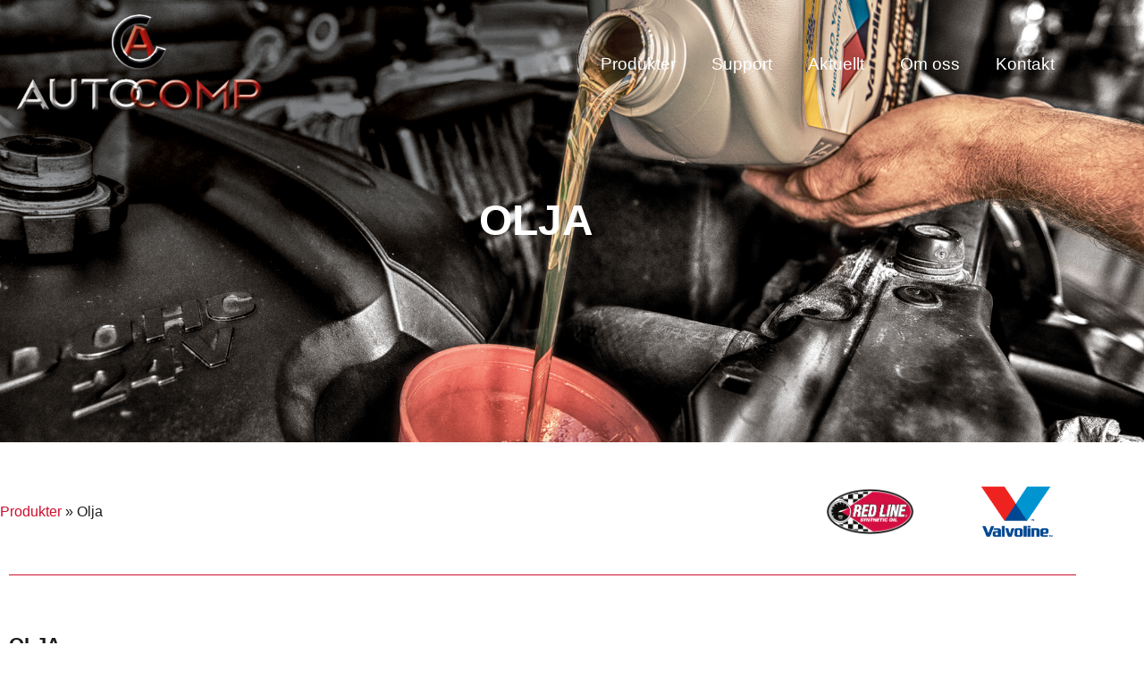

--- FILE ---
content_type: text/html; charset=UTF-8
request_url: https://www.autocomp.se/produkter/olja/
body_size: 19884
content:
<!doctype html><html lang="sv-SE"><head><script data-no-optimize="1">var litespeed_docref=sessionStorage.getItem("litespeed_docref");litespeed_docref&&(Object.defineProperty(document,"referrer",{get:function(){return litespeed_docref}}),sessionStorage.removeItem("litespeed_docref"));</script> <meta charset="UTF-8"><meta name="viewport" content="width=device-width, initial-scale=1"><link rel="profile" href="https://gmpg.org/xfn/11"><meta name='robots' content='index, follow, max-image-preview:large, max-snippet:-1, max-video-preview:-1' /> <script data-cfasync="false" data-pagespeed-no-defer>window.dataLayerPYS = window.dataLayerPYS || [];</script> <title>Olja - AutoComp</title><meta name="description" content="Olja Olja Valvoline som är världens äldsta oljeproducent tillverkar oljor avsedda för automotivbranschen men också fetter, kylvätskor och tekniska" /><link rel="canonical" href="https://www.autocomp.se/produkter/olja/" /><meta property="og:locale" content="sv_SE" /><meta property="og:type" content="article" /><meta property="og:title" content="Olja - AutoComp" /><meta property="og:description" content="Olja Olja Valvoline som är världens äldsta oljeproducent tillverkar oljor avsedda för automotivbranschen men också fetter, kylvätskor och tekniska" /><meta property="og:url" content="https://www.autocomp.se/produkter/olja/" /><meta property="og:site_name" content="AutoComp" /><meta property="article:modified_time" content="2023-11-20T15:36:28+00:00" /><meta property="og:image" content="https://www.autocomp.se/wp-content/uploads/2023/03/Gigant_Achse_751057049_asm_001.jpg" /><meta property="og:image:width" content="1000" /><meta property="og:image:height" content="1000" /><meta property="og:image:type" content="image/jpeg" /><meta name="twitter:card" content="summary_large_image" /><meta name="twitter:label1" content="Beräknad lästid" /><meta name="twitter:data1" content="2 minuter" /> <script type="application/ld+json" class="yoast-schema-graph">{"@context":"https://schema.org","@graph":[{"@type":"WebPage","@id":"https://www.autocomp.se/produkter/olja/","url":"https://www.autocomp.se/produkter/olja/","name":"Olja - AutoComp","isPartOf":{"@id":"https://www.autocomp.se/#website"},"primaryImageOfPage":{"@id":"https://www.autocomp.se/produkter/olja/#primaryimage"},"image":{"@id":"https://www.autocomp.se/produkter/olja/#primaryimage"},"thumbnailUrl":"https://www.autocomp.se/wp-content/uploads/2023/03/Gigant_Achse_751057049_asm_001.jpg","datePublished":"2023-03-30T13:07:37+00:00","dateModified":"2023-11-20T15:36:28+00:00","description":"Olja Olja Valvoline som är världens äldsta oljeproducent tillverkar oljor avsedda för automotivbranschen men också fetter, kylvätskor och tekniska","breadcrumb":{"@id":"https://www.autocomp.se/produkter/olja/#breadcrumb"},"inLanguage":"sv-SE","potentialAction":[{"@type":"ReadAction","target":["https://www.autocomp.se/produkter/olja/"]}]},{"@type":"ImageObject","inLanguage":"sv-SE","@id":"https://www.autocomp.se/produkter/olja/#primaryimage","url":"https://www.autocomp.se/wp-content/uploads/2023/03/Gigant_Achse_751057049_asm_001.jpg","contentUrl":"https://www.autocomp.se/wp-content/uploads/2023/03/Gigant_Achse_751057049_asm_001.jpg","width":1000,"height":1000,"caption":"Komplett fjädringssystem för släpvagn"},{"@type":"BreadcrumbList","@id":"https://www.autocomp.se/produkter/olja/#breadcrumb","itemListElement":[{"@type":"ListItem","position":1,"name":"Produkter","item":"https://www.autocomp.se/produkter/"},{"@type":"ListItem","position":2,"name":"Olja"}]},{"@type":"WebSite","@id":"https://www.autocomp.se/#website","url":"https://www.autocomp.se/","name":"AutoComp","description":"","publisher":{"@id":"https://www.autocomp.se/#organization"},"potentialAction":[{"@type":"SearchAction","target":{"@type":"EntryPoint","urlTemplate":"https://www.autocomp.se/?s={search_term_string}"},"query-input":{"@type":"PropertyValueSpecification","valueRequired":true,"valueName":"search_term_string"}}],"inLanguage":"sv-SE"},{"@type":"Organization","@id":"https://www.autocomp.se/#organization","name":"AutoComp","url":"https://www.autocomp.se/","logo":{"@type":"ImageObject","inLanguage":"sv-SE","@id":"https://www.autocomp.se/#/schema/logo/image/","url":"https://www.autocomp.se/wp-content/uploads/2023/02/AC-LOGO_3D.png","contentUrl":"https://www.autocomp.se/wp-content/uploads/2023/02/AC-LOGO_3D.png","width":1772,"height":754,"caption":"AutoComp"},"image":{"@id":"https://www.autocomp.se/#/schema/logo/image/"}}]}</script>  <script type='application/javascript'  id='pys-version-script'>console.log('PixelYourSite Free version 11.1.5');</script> <link rel="alternate" type="application/rss+xml" title="AutoComp &raquo; Webbflöde" href="https://www.autocomp.se/feed/" /><link rel="alternate" title="oEmbed (JSON)" type="application/json+oembed" href="https://www.autocomp.se/wp-json/oembed/1.0/embed?url=https%3A%2F%2Fwww.autocomp.se%2Fprodukter%2Folja%2F" /><link rel="alternate" title="oEmbed (XML)" type="text/xml+oembed" href="https://www.autocomp.se/wp-json/oembed/1.0/embed?url=https%3A%2F%2Fwww.autocomp.se%2Fprodukter%2Folja%2F&#038;format=xml" /><style id='wp-img-auto-sizes-contain-inline-css'>img:is([sizes=auto i],[sizes^="auto," i]){contain-intrinsic-size:3000px 1500px}
/*# sourceURL=wp-img-auto-sizes-contain-inline-css */</style><link data-optimized="2" rel="stylesheet" href="https://www.autocomp.se/wp-content/litespeed/css/b68a19821c695f896fa5f5f729824bf9.css?ver=ca277" /><style id='global-styles-inline-css'>:root{--wp--preset--aspect-ratio--square: 1;--wp--preset--aspect-ratio--4-3: 4/3;--wp--preset--aspect-ratio--3-4: 3/4;--wp--preset--aspect-ratio--3-2: 3/2;--wp--preset--aspect-ratio--2-3: 2/3;--wp--preset--aspect-ratio--16-9: 16/9;--wp--preset--aspect-ratio--9-16: 9/16;--wp--preset--color--black: #000000;--wp--preset--color--cyan-bluish-gray: #abb8c3;--wp--preset--color--white: #ffffff;--wp--preset--color--pale-pink: #f78da7;--wp--preset--color--vivid-red: #cf2e2e;--wp--preset--color--luminous-vivid-orange: #ff6900;--wp--preset--color--luminous-vivid-amber: #fcb900;--wp--preset--color--light-green-cyan: #7bdcb5;--wp--preset--color--vivid-green-cyan: #00d084;--wp--preset--color--pale-cyan-blue: #8ed1fc;--wp--preset--color--vivid-cyan-blue: #0693e3;--wp--preset--color--vivid-purple: #9b51e0;--wp--preset--gradient--vivid-cyan-blue-to-vivid-purple: linear-gradient(135deg,rgb(6,147,227) 0%,rgb(155,81,224) 100%);--wp--preset--gradient--light-green-cyan-to-vivid-green-cyan: linear-gradient(135deg,rgb(122,220,180) 0%,rgb(0,208,130) 100%);--wp--preset--gradient--luminous-vivid-amber-to-luminous-vivid-orange: linear-gradient(135deg,rgb(252,185,0) 0%,rgb(255,105,0) 100%);--wp--preset--gradient--luminous-vivid-orange-to-vivid-red: linear-gradient(135deg,rgb(255,105,0) 0%,rgb(207,46,46) 100%);--wp--preset--gradient--very-light-gray-to-cyan-bluish-gray: linear-gradient(135deg,rgb(238,238,238) 0%,rgb(169,184,195) 100%);--wp--preset--gradient--cool-to-warm-spectrum: linear-gradient(135deg,rgb(74,234,220) 0%,rgb(151,120,209) 20%,rgb(207,42,186) 40%,rgb(238,44,130) 60%,rgb(251,105,98) 80%,rgb(254,248,76) 100%);--wp--preset--gradient--blush-light-purple: linear-gradient(135deg,rgb(255,206,236) 0%,rgb(152,150,240) 100%);--wp--preset--gradient--blush-bordeaux: linear-gradient(135deg,rgb(254,205,165) 0%,rgb(254,45,45) 50%,rgb(107,0,62) 100%);--wp--preset--gradient--luminous-dusk: linear-gradient(135deg,rgb(255,203,112) 0%,rgb(199,81,192) 50%,rgb(65,88,208) 100%);--wp--preset--gradient--pale-ocean: linear-gradient(135deg,rgb(255,245,203) 0%,rgb(182,227,212) 50%,rgb(51,167,181) 100%);--wp--preset--gradient--electric-grass: linear-gradient(135deg,rgb(202,248,128) 0%,rgb(113,206,126) 100%);--wp--preset--gradient--midnight: linear-gradient(135deg,rgb(2,3,129) 0%,rgb(40,116,252) 100%);--wp--preset--font-size--small: 13px;--wp--preset--font-size--medium: 20px;--wp--preset--font-size--large: 36px;--wp--preset--font-size--x-large: 42px;--wp--preset--spacing--20: 0.44rem;--wp--preset--spacing--30: 0.67rem;--wp--preset--spacing--40: 1rem;--wp--preset--spacing--50: 1.5rem;--wp--preset--spacing--60: 2.25rem;--wp--preset--spacing--70: 3.38rem;--wp--preset--spacing--80: 5.06rem;--wp--preset--shadow--natural: 6px 6px 9px rgba(0, 0, 0, 0.2);--wp--preset--shadow--deep: 12px 12px 50px rgba(0, 0, 0, 0.4);--wp--preset--shadow--sharp: 6px 6px 0px rgba(0, 0, 0, 0.2);--wp--preset--shadow--outlined: 6px 6px 0px -3px rgb(255, 255, 255), 6px 6px rgb(0, 0, 0);--wp--preset--shadow--crisp: 6px 6px 0px rgb(0, 0, 0);}:root { --wp--style--global--content-size: 800px;--wp--style--global--wide-size: 1200px; }:where(body) { margin: 0; }.wp-site-blocks > .alignleft { float: left; margin-right: 2em; }.wp-site-blocks > .alignright { float: right; margin-left: 2em; }.wp-site-blocks > .aligncenter { justify-content: center; margin-left: auto; margin-right: auto; }:where(.wp-site-blocks) > * { margin-block-start: 24px; margin-block-end: 0; }:where(.wp-site-blocks) > :first-child { margin-block-start: 0; }:where(.wp-site-blocks) > :last-child { margin-block-end: 0; }:root { --wp--style--block-gap: 24px; }:root :where(.is-layout-flow) > :first-child{margin-block-start: 0;}:root :where(.is-layout-flow) > :last-child{margin-block-end: 0;}:root :where(.is-layout-flow) > *{margin-block-start: 24px;margin-block-end: 0;}:root :where(.is-layout-constrained) > :first-child{margin-block-start: 0;}:root :where(.is-layout-constrained) > :last-child{margin-block-end: 0;}:root :where(.is-layout-constrained) > *{margin-block-start: 24px;margin-block-end: 0;}:root :where(.is-layout-flex){gap: 24px;}:root :where(.is-layout-grid){gap: 24px;}.is-layout-flow > .alignleft{float: left;margin-inline-start: 0;margin-inline-end: 2em;}.is-layout-flow > .alignright{float: right;margin-inline-start: 2em;margin-inline-end: 0;}.is-layout-flow > .aligncenter{margin-left: auto !important;margin-right: auto !important;}.is-layout-constrained > .alignleft{float: left;margin-inline-start: 0;margin-inline-end: 2em;}.is-layout-constrained > .alignright{float: right;margin-inline-start: 2em;margin-inline-end: 0;}.is-layout-constrained > .aligncenter{margin-left: auto !important;margin-right: auto !important;}.is-layout-constrained > :where(:not(.alignleft):not(.alignright):not(.alignfull)){max-width: var(--wp--style--global--content-size);margin-left: auto !important;margin-right: auto !important;}.is-layout-constrained > .alignwide{max-width: var(--wp--style--global--wide-size);}body .is-layout-flex{display: flex;}.is-layout-flex{flex-wrap: wrap;align-items: center;}.is-layout-flex > :is(*, div){margin: 0;}body .is-layout-grid{display: grid;}.is-layout-grid > :is(*, div){margin: 0;}body{padding-top: 0px;padding-right: 0px;padding-bottom: 0px;padding-left: 0px;}a:where(:not(.wp-element-button)){text-decoration: underline;}:root :where(.wp-element-button, .wp-block-button__link){background-color: #32373c;border-width: 0;color: #fff;font-family: inherit;font-size: inherit;font-style: inherit;font-weight: inherit;letter-spacing: inherit;line-height: inherit;padding-top: calc(0.667em + 2px);padding-right: calc(1.333em + 2px);padding-bottom: calc(0.667em + 2px);padding-left: calc(1.333em + 2px);text-decoration: none;text-transform: inherit;}.has-black-color{color: var(--wp--preset--color--black) !important;}.has-cyan-bluish-gray-color{color: var(--wp--preset--color--cyan-bluish-gray) !important;}.has-white-color{color: var(--wp--preset--color--white) !important;}.has-pale-pink-color{color: var(--wp--preset--color--pale-pink) !important;}.has-vivid-red-color{color: var(--wp--preset--color--vivid-red) !important;}.has-luminous-vivid-orange-color{color: var(--wp--preset--color--luminous-vivid-orange) !important;}.has-luminous-vivid-amber-color{color: var(--wp--preset--color--luminous-vivid-amber) !important;}.has-light-green-cyan-color{color: var(--wp--preset--color--light-green-cyan) !important;}.has-vivid-green-cyan-color{color: var(--wp--preset--color--vivid-green-cyan) !important;}.has-pale-cyan-blue-color{color: var(--wp--preset--color--pale-cyan-blue) !important;}.has-vivid-cyan-blue-color{color: var(--wp--preset--color--vivid-cyan-blue) !important;}.has-vivid-purple-color{color: var(--wp--preset--color--vivid-purple) !important;}.has-black-background-color{background-color: var(--wp--preset--color--black) !important;}.has-cyan-bluish-gray-background-color{background-color: var(--wp--preset--color--cyan-bluish-gray) !important;}.has-white-background-color{background-color: var(--wp--preset--color--white) !important;}.has-pale-pink-background-color{background-color: var(--wp--preset--color--pale-pink) !important;}.has-vivid-red-background-color{background-color: var(--wp--preset--color--vivid-red) !important;}.has-luminous-vivid-orange-background-color{background-color: var(--wp--preset--color--luminous-vivid-orange) !important;}.has-luminous-vivid-amber-background-color{background-color: var(--wp--preset--color--luminous-vivid-amber) !important;}.has-light-green-cyan-background-color{background-color: var(--wp--preset--color--light-green-cyan) !important;}.has-vivid-green-cyan-background-color{background-color: var(--wp--preset--color--vivid-green-cyan) !important;}.has-pale-cyan-blue-background-color{background-color: var(--wp--preset--color--pale-cyan-blue) !important;}.has-vivid-cyan-blue-background-color{background-color: var(--wp--preset--color--vivid-cyan-blue) !important;}.has-vivid-purple-background-color{background-color: var(--wp--preset--color--vivid-purple) !important;}.has-black-border-color{border-color: var(--wp--preset--color--black) !important;}.has-cyan-bluish-gray-border-color{border-color: var(--wp--preset--color--cyan-bluish-gray) !important;}.has-white-border-color{border-color: var(--wp--preset--color--white) !important;}.has-pale-pink-border-color{border-color: var(--wp--preset--color--pale-pink) !important;}.has-vivid-red-border-color{border-color: var(--wp--preset--color--vivid-red) !important;}.has-luminous-vivid-orange-border-color{border-color: var(--wp--preset--color--luminous-vivid-orange) !important;}.has-luminous-vivid-amber-border-color{border-color: var(--wp--preset--color--luminous-vivid-amber) !important;}.has-light-green-cyan-border-color{border-color: var(--wp--preset--color--light-green-cyan) !important;}.has-vivid-green-cyan-border-color{border-color: var(--wp--preset--color--vivid-green-cyan) !important;}.has-pale-cyan-blue-border-color{border-color: var(--wp--preset--color--pale-cyan-blue) !important;}.has-vivid-cyan-blue-border-color{border-color: var(--wp--preset--color--vivid-cyan-blue) !important;}.has-vivid-purple-border-color{border-color: var(--wp--preset--color--vivid-purple) !important;}.has-vivid-cyan-blue-to-vivid-purple-gradient-background{background: var(--wp--preset--gradient--vivid-cyan-blue-to-vivid-purple) !important;}.has-light-green-cyan-to-vivid-green-cyan-gradient-background{background: var(--wp--preset--gradient--light-green-cyan-to-vivid-green-cyan) !important;}.has-luminous-vivid-amber-to-luminous-vivid-orange-gradient-background{background: var(--wp--preset--gradient--luminous-vivid-amber-to-luminous-vivid-orange) !important;}.has-luminous-vivid-orange-to-vivid-red-gradient-background{background: var(--wp--preset--gradient--luminous-vivid-orange-to-vivid-red) !important;}.has-very-light-gray-to-cyan-bluish-gray-gradient-background{background: var(--wp--preset--gradient--very-light-gray-to-cyan-bluish-gray) !important;}.has-cool-to-warm-spectrum-gradient-background{background: var(--wp--preset--gradient--cool-to-warm-spectrum) !important;}.has-blush-light-purple-gradient-background{background: var(--wp--preset--gradient--blush-light-purple) !important;}.has-blush-bordeaux-gradient-background{background: var(--wp--preset--gradient--blush-bordeaux) !important;}.has-luminous-dusk-gradient-background{background: var(--wp--preset--gradient--luminous-dusk) !important;}.has-pale-ocean-gradient-background{background: var(--wp--preset--gradient--pale-ocean) !important;}.has-electric-grass-gradient-background{background: var(--wp--preset--gradient--electric-grass) !important;}.has-midnight-gradient-background{background: var(--wp--preset--gradient--midnight) !important;}.has-small-font-size{font-size: var(--wp--preset--font-size--small) !important;}.has-medium-font-size{font-size: var(--wp--preset--font-size--medium) !important;}.has-large-font-size{font-size: var(--wp--preset--font-size--large) !important;}.has-x-large-font-size{font-size: var(--wp--preset--font-size--x-large) !important;}
:root :where(.wp-block-pullquote){font-size: 1.5em;line-height: 1.6;}
/*# sourceURL=global-styles-inline-css */</style> <script type="litespeed/javascript" data-src="https://www.autocomp.se/wp-includes/js/jquery/jquery.min.js" id="jquery-core-js"></script> <script id="pys-js-extra" type="litespeed/javascript">var pysOptions={"staticEvents":[],"dynamicEvents":[],"triggerEvents":[],"triggerEventTypes":[],"ga":{"trackingIds":["G-6XGJWQB7HG"],"commentEventEnabled":!0,"downloadEnabled":!0,"formEventEnabled":!0,"crossDomainEnabled":!1,"crossDomainAcceptIncoming":!1,"crossDomainDomains":[],"isDebugEnabled":[],"serverContainerUrls":{"G-6XGJWQB7HG":{"enable_server_container":"","server_container_url":"","transport_url":""}},"additionalConfig":{"G-6XGJWQB7HG":{"first_party_collection":!0}},"disableAdvertisingFeatures":!1,"disableAdvertisingPersonalization":!1,"wooVariableAsSimple":!0,"custom_page_view_event":!1},"debug":"","siteUrl":"https://www.autocomp.se","ajaxUrl":"https://www.autocomp.se/wp-admin/admin-ajax.php","ajax_event":"587a8a71c3","enable_remove_download_url_param":"1","cookie_duration":"7","last_visit_duration":"60","enable_success_send_form":"","ajaxForServerEvent":"1","ajaxForServerStaticEvent":"1","useSendBeacon":"1","send_external_id":"1","external_id_expire":"180","track_cookie_for_subdomains":"1","google_consent_mode":"1","gdpr":{"ajax_enabled":!0,"all_disabled_by_api":!1,"facebook_disabled_by_api":!1,"analytics_disabled_by_api":!1,"google_ads_disabled_by_api":!1,"pinterest_disabled_by_api":!1,"bing_disabled_by_api":!1,"reddit_disabled_by_api":!1,"externalID_disabled_by_api":!1,"facebook_prior_consent_enabled":!0,"analytics_prior_consent_enabled":!0,"google_ads_prior_consent_enabled":null,"pinterest_prior_consent_enabled":!0,"bing_prior_consent_enabled":!0,"cookiebot_integration_enabled":!1,"cookiebot_facebook_consent_category":"marketing","cookiebot_analytics_consent_category":"statistics","cookiebot_tiktok_consent_category":"marketing","cookiebot_google_ads_consent_category":"marketing","cookiebot_pinterest_consent_category":"marketing","cookiebot_bing_consent_category":"marketing","consent_magic_integration_enabled":!1,"real_cookie_banner_integration_enabled":!1,"cookie_notice_integration_enabled":!1,"cookie_law_info_integration_enabled":!1,"analytics_storage":{"enabled":!0,"value":"granted","filter":!1},"ad_storage":{"enabled":!0,"value":"granted","filter":!1},"ad_user_data":{"enabled":!0,"value":"granted","filter":!1},"ad_personalization":{"enabled":!0,"value":"granted","filter":!1}},"cookie":{"disabled_all_cookie":!1,"disabled_start_session_cookie":!1,"disabled_advanced_form_data_cookie":!1,"disabled_landing_page_cookie":!1,"disabled_first_visit_cookie":!1,"disabled_trafficsource_cookie":!1,"disabled_utmTerms_cookie":!1,"disabled_utmId_cookie":!1},"tracking_analytics":{"TrafficSource":"direct","TrafficLanding":"undefined","TrafficUtms":[],"TrafficUtmsId":[]},"GATags":{"ga_datalayer_type":"default","ga_datalayer_name":"dataLayerPYS"},"woo":{"enabled":!1},"edd":{"enabled":!1},"cache_bypass":"1768564153"}</script> <link rel="https://api.w.org/" href="https://www.autocomp.se/wp-json/" /><link rel="alternate" title="JSON" type="application/json" href="https://www.autocomp.se/wp-json/wp/v2/pages/1215" /><link rel="EditURI" type="application/rsd+xml" title="RSD" href="https://www.autocomp.se/xmlrpc.php?rsd" /><meta name="generator" content="WordPress 6.9" /><link rel='shortlink' href='https://www.autocomp.se/?p=1215' /><style>.cmplz-hidden {
					display: none !important;
				}</style> <script type="litespeed/javascript">(function(w,d,s,l,i){w[l]=w[l]||[];w[l].push({'gtm.start':new Date().getTime(),event:'gtm.js'});var f=d.getElementsByTagName(s)[0],j=d.createElement(s),dl=l!='dataLayer'?'&l='+l:'';j.async=!0;j.src='https://www.googletagmanager.com/gtm.js?id='+i+dl;f.parentNode.insertBefore(j,f)})(window,document,'script','dataLayer','GTM-KQPCRBQ')</script> <meta name="generator" content="Elementor 3.34.1; features: additional_custom_breakpoints; settings: css_print_method-external, google_font-enabled, font_display-swap"><style>.e-con.e-parent:nth-of-type(n+4):not(.e-lazyloaded):not(.e-no-lazyload),
				.e-con.e-parent:nth-of-type(n+4):not(.e-lazyloaded):not(.e-no-lazyload) * {
					background-image: none !important;
				}
				@media screen and (max-height: 1024px) {
					.e-con.e-parent:nth-of-type(n+3):not(.e-lazyloaded):not(.e-no-lazyload),
					.e-con.e-parent:nth-of-type(n+3):not(.e-lazyloaded):not(.e-no-lazyload) * {
						background-image: none !important;
					}
				}
				@media screen and (max-height: 640px) {
					.e-con.e-parent:nth-of-type(n+2):not(.e-lazyloaded):not(.e-no-lazyload),
					.e-con.e-parent:nth-of-type(n+2):not(.e-lazyloaded):not(.e-no-lazyload) * {
						background-image: none !important;
					}
				}</style><link rel="icon" href="https://www.autocomp.se/wp-content/uploads/2023/02/ac-favicon-150x150.png" sizes="32x32" /><link rel="icon" href="https://www.autocomp.se/wp-content/uploads/2023/02/ac-favicon-300x300.png" sizes="192x192" /><link rel="apple-touch-icon" href="https://www.autocomp.se/wp-content/uploads/2023/02/ac-favicon-300x300.png" /><meta name="msapplication-TileImage" content="https://www.autocomp.se/wp-content/uploads/2023/02/ac-favicon-300x300.png" /></head><body class="wp-singular page-template page-template-elementor_header_footer page page-id-1215 page-child parent-pageid-1035 wp-custom-logo wp-embed-responsive wp-theme-hello-elementor wp-child-theme-hello-theme-child-master hello-elementor-default elementor-default elementor-template-full-width elementor-kit-6 elementor-page elementor-page-1215"><noscript><iframe data-lazyloaded="1" src="about:blank" data-litespeed-src="https://www.googletagmanager.com/ns.html?id=GTM-KQPCRBQ"
height="0" width="0" style="display:none;visibility:hidden"></iframe></noscript><a class="skip-link screen-reader-text" href="#content">Hoppa till innehåll</a><header data-elementor-type="header" data-elementor-id="42" class="elementor elementor-42 elementor-location-header" data-elementor-post-type="elementor_library"><header class="elementor-section elementor-top-section elementor-element elementor-element-29dbba37 elementor-section-content-middle elementor-section-boxed elementor-section-height-default elementor-section-height-default" data-id="29dbba37" data-element_type="section" data-settings="{&quot;background_background&quot;:&quot;classic&quot;}"><div class="elementor-container elementor-column-gap-default"><div class="elementor-column elementor-col-50 elementor-top-column elementor-element elementor-element-1075cead" data-id="1075cead" data-element_type="column"><div class="elementor-widget-wrap elementor-element-populated"><div class="elementor-element elementor-element-72b87c9e elementor-widget elementor-widget-theme-site-logo elementor-widget-image" data-id="72b87c9e" data-element_type="widget" data-widget_type="theme-site-logo.default"><div class="elementor-widget-container">
<a href="https://www.autocomp.se">
<img fetchpriority="high" width="1772" height="754" src="https://www.autocomp.se/wp-content/uploads/2023/02/AC-LOGO_3D.png" class="attachment-full size-full wp-image-1429" alt="" srcset="https://www.autocomp.se/wp-content/uploads/2023/02/AC-LOGO_3D.png 1772w, https://www.autocomp.se/wp-content/uploads/2023/02/AC-LOGO_3D-300x128.png 300w, https://www.autocomp.se/wp-content/uploads/2023/02/AC-LOGO_3D-1024x436.png 1024w, https://www.autocomp.se/wp-content/uploads/2023/02/AC-LOGO_3D-768x327.png 768w, https://www.autocomp.se/wp-content/uploads/2023/02/AC-LOGO_3D-1536x654.png 1536w" sizes="(max-width: 1772px) 100vw, 1772px" />				</a></div></div></div></div><div class="elementor-column elementor-col-50 elementor-top-column elementor-element elementor-element-15eb0f10" data-id="15eb0f10" data-element_type="column"><div class="elementor-widget-wrap elementor-element-populated"><div class="elementor-element elementor-element-2ae5455b elementor-nav-menu__align-end elementor-nav-menu--stretch elementor-nav-menu--dropdown-tablet elementor-nav-menu__text-align-aside elementor-nav-menu--toggle elementor-nav-menu--burger elementor-widget elementor-widget-nav-menu" data-id="2ae5455b" data-element_type="widget" data-settings="{&quot;full_width&quot;:&quot;stretch&quot;,&quot;layout&quot;:&quot;horizontal&quot;,&quot;submenu_icon&quot;:{&quot;value&quot;:&quot;&lt;i class=\&quot;fas fa-caret-down\&quot; aria-hidden=\&quot;true\&quot;&gt;&lt;\/i&gt;&quot;,&quot;library&quot;:&quot;fa-solid&quot;},&quot;toggle&quot;:&quot;burger&quot;}" data-widget_type="nav-menu.default"><div class="elementor-widget-container"><nav aria-label="Meny" class="elementor-nav-menu--main elementor-nav-menu__container elementor-nav-menu--layout-horizontal e--pointer-background e--animation-fade"><ul id="menu-1-2ae5455b" class="elementor-nav-menu"><li class="menu-item menu-item-type-post_type menu-item-object-page current-page-ancestor menu-item-1469"><a href="https://www.autocomp.se/produkter/" class="elementor-item">Produkter</a></li><li class="menu-item menu-item-type-post_type menu-item-object-page menu-item-36"><a href="https://www.autocomp.se/support/" class="elementor-item">Support</a></li><li class="menu-item menu-item-type-post_type menu-item-object-page menu-item-37"><a href="https://www.autocomp.se/aktuellt/" class="elementor-item">Aktuellt</a></li><li class="menu-item menu-item-type-post_type menu-item-object-page menu-item-38"><a href="https://www.autocomp.se/om-oss/" class="elementor-item">Om oss</a></li><li class="menu-item menu-item-type-post_type menu-item-object-page menu-item-39"><a href="https://www.autocomp.se/kontakt/" class="elementor-item">Kontakt</a></li></ul></nav><div class="elementor-menu-toggle" role="button" tabindex="0" aria-label="Slå på/av meny" aria-expanded="false">
<i aria-hidden="true" role="presentation" class="elementor-menu-toggle__icon--open eicon-menu-bar"></i><i aria-hidden="true" role="presentation" class="elementor-menu-toggle__icon--close eicon-close"></i></div><nav class="elementor-nav-menu--dropdown elementor-nav-menu__container" aria-hidden="true"><ul id="menu-2-2ae5455b" class="elementor-nav-menu"><li class="menu-item menu-item-type-post_type menu-item-object-page current-page-ancestor menu-item-1469"><a href="https://www.autocomp.se/produkter/" class="elementor-item" tabindex="-1">Produkter</a></li><li class="menu-item menu-item-type-post_type menu-item-object-page menu-item-36"><a href="https://www.autocomp.se/support/" class="elementor-item" tabindex="-1">Support</a></li><li class="menu-item menu-item-type-post_type menu-item-object-page menu-item-37"><a href="https://www.autocomp.se/aktuellt/" class="elementor-item" tabindex="-1">Aktuellt</a></li><li class="menu-item menu-item-type-post_type menu-item-object-page menu-item-38"><a href="https://www.autocomp.se/om-oss/" class="elementor-item" tabindex="-1">Om oss</a></li><li class="menu-item menu-item-type-post_type menu-item-object-page menu-item-39"><a href="https://www.autocomp.se/kontakt/" class="elementor-item" tabindex="-1">Kontakt</a></li></ul></nav></div></div></div></div></div></header></header><div data-elementor-type="wp-page" data-elementor-id="1215" class="elementor elementor-1215" data-elementor-post-type="page"><section class="elementor-section elementor-top-section elementor-element elementor-element-58dc92cf elementor-section-height-min-height elementor-section-stretched elementor-section-boxed elementor-section-height-default elementor-section-items-middle" data-id="58dc92cf" data-element_type="section" data-settings="{&quot;background_background&quot;:&quot;classic&quot;,&quot;background_motion_fx_motion_fx_scrolling&quot;:&quot;yes&quot;,&quot;background_motion_fx_scale_effect&quot;:&quot;yes&quot;,&quot;background_motion_fx_scale_range&quot;:{&quot;unit&quot;:&quot;%&quot;,&quot;size&quot;:&quot;&quot;,&quot;sizes&quot;:{&quot;start&quot;:31,&quot;end&quot;:89}},&quot;stretch_section&quot;:&quot;section-stretched&quot;,&quot;background_motion_fx_scale_direction&quot;:&quot;out-in&quot;,&quot;background_motion_fx_scale_speed&quot;:{&quot;unit&quot;:&quot;px&quot;,&quot;size&quot;:4,&quot;sizes&quot;:[]},&quot;background_motion_fx_devices&quot;:[&quot;desktop&quot;,&quot;tablet&quot;,&quot;mobile&quot;]}"><div class="elementor-background-overlay"></div><div class="elementor-container elementor-column-gap-default"><div class="elementor-column elementor-col-100 elementor-top-column elementor-element elementor-element-9764e8" data-id="9764e8" data-element_type="column"><div class="elementor-widget-wrap elementor-element-populated"><section class="elementor-section elementor-inner-section elementor-element elementor-element-218179e3 elementor-section-boxed elementor-section-height-default elementor-section-height-default" data-id="218179e3" data-element_type="section"><div class="elementor-container elementor-column-gap-default"><div class="elementor-column elementor-col-100 elementor-inner-column elementor-element elementor-element-2e9cc49b" data-id="2e9cc49b" data-element_type="column"><div class="elementor-widget-wrap elementor-element-populated"><div class="elementor-element elementor-element-15760c5e elementor-widget elementor-widget-heading" data-id="15760c5e" data-element_type="widget" data-widget_type="heading.default"><div class="elementor-widget-container"><h1 class="elementor-heading-title elementor-size-default">Olja</h1></div></div></div></div></div></section></div></div></div></section><section class="elementor-section elementor-top-section elementor-element elementor-element-9534048 elementor-section-boxed elementor-section-height-default elementor-section-height-default" data-id="9534048" data-element_type="section"><div class="elementor-container elementor-column-gap-default"><div class="elementor-column elementor-col-33 elementor-top-column elementor-element elementor-element-69cf328" data-id="69cf328" data-element_type="column"><div class="elementor-widget-wrap elementor-element-populated"><div class="elementor-element elementor-element-24800dc elementor-mobile-align-center elementor-widget elementor-widget-breadcrumbs" data-id="24800dc" data-element_type="widget" data-widget_type="breadcrumbs.default"><div class="elementor-widget-container"><p id="breadcrumbs"><span><span><a href="https://www.autocomp.se/produkter/">Produkter</a></span> » <span class="breadcrumb_last" aria-current="page">Olja</span></span></p></div></div></div></div><div class="elementor-column elementor-col-33 elementor-top-column elementor-element elementor-element-b178019" data-id="b178019" data-element_type="column"><div class="elementor-widget-wrap elementor-element-populated"><div class="elementor-element elementor-element-134da82 elementor-widget elementor-widget-image" data-id="134da82" data-element_type="widget" data-widget_type="image.default"><div class="elementor-widget-container">
<img data-lazyloaded="1" src="[data-uri]" width="426" height="220" decoding="async" data-src="https://www.autocomp.se/wp-content/uploads/2023/03/redline-logo.png" title="redline-logo" alt="redline-logo" loading="lazy" /></div></div></div></div><div class="elementor-column elementor-col-33 elementor-top-column elementor-element elementor-element-163acb4" data-id="163acb4" data-element_type="column"><div class="elementor-widget-wrap elementor-element-populated"><div class="elementor-element elementor-element-6c06f49 elementor-widget elementor-widget-image" data-id="6c06f49" data-element_type="widget" data-widget_type="image.default"><div class="elementor-widget-container">
<img data-lazyloaded="1" src="[data-uri]" width="281" height="201" decoding="async" data-src="https://www.autocomp.se/wp-content/uploads/2023/03/GBL_Valvoline_Logo_positive_CMYK-e1680183547596.png" title="valvoline" alt="valvoline" loading="lazy" /></div></div></div></div></div></section><section class="elementor-section elementor-top-section elementor-element elementor-element-0a27311 elementor-section-stretched elementor-section-boxed elementor-section-height-default elementor-section-height-default" data-id="0a27311" data-element_type="section" data-settings="{&quot;stretch_section&quot;:&quot;section-stretched&quot;}"><div class="elementor-container elementor-column-gap-default"><div class="elementor-column elementor-col-100 elementor-top-column elementor-element elementor-element-562697f" data-id="562697f" data-element_type="column"><div class="elementor-widget-wrap elementor-element-populated"><div class="elementor-element elementor-element-98e3b18 elementor-widget-divider--view-line elementor-widget elementor-widget-divider" data-id="98e3b18" data-element_type="widget" data-widget_type="divider.default"><div class="elementor-widget-container"><div class="elementor-divider">
<span class="elementor-divider-separator">
</span></div></div></div></div></div></div></section><section class="elementor-section elementor-top-section elementor-element elementor-element-f8fca16 elementor-reverse-tablet elementor-reverse-mobile elementor-section-boxed elementor-section-height-default elementor-section-height-default" data-id="f8fca16" data-element_type="section" id="las-mer"><div class="elementor-container elementor-column-gap-default"><div class="elementor-column elementor-col-100 elementor-top-column elementor-element elementor-element-7637508" data-id="7637508" data-element_type="column"><div class="elementor-widget-wrap elementor-element-populated"><section class="elementor-section elementor-inner-section elementor-element elementor-element-783910b elementor-reverse-tablet elementor-reverse-mobile elementor-section-boxed elementor-section-height-default elementor-section-height-default" data-id="783910b" data-element_type="section"><div class="elementor-container elementor-column-gap-default"><div class="elementor-column elementor-col-50 elementor-inner-column elementor-element elementor-element-fdc26e4" data-id="fdc26e4" data-element_type="column"><div class="elementor-widget-wrap elementor-element-populated"><div class="elementor-element elementor-element-186e82b elementor-widget elementor-widget-heading" data-id="186e82b" data-element_type="widget" data-widget_type="heading.default"><div class="elementor-widget-container"><h2 class="elementor-heading-title elementor-size-default">Olja</h2></div></div><div class="elementor-element elementor-element-9a3d0f9 elementor-widget__width-initial elementor-widget-tablet__width-initial elementor-widget elementor-widget-text-editor" data-id="9a3d0f9" data-element_type="widget" data-widget_type="text-editor.default"><div class="elementor-widget-container"><p>Valvoline som är världens äldsta oljeproducent tillverkar oljor avsedda för automotivbranschen men också fetter, kylvätskor och tekniska sprayer. RedLine Oil producerar oljor som är Polyolesterbaserade, en syntetoljebas som hämtas från växtriket. </p></div></div><div class="elementor-element elementor-element-e3a3978 elementor-widget elementor-widget-heading" data-id="e3a3978" data-element_type="widget" data-widget_type="heading.default"><div class="elementor-widget-container"><h3 class="elementor-heading-title elementor-size-default">Valvoline</h3></div></div><div class="elementor-element elementor-element-5778ce8 elementor-widget__width-initial elementor-widget-tablet__width-initial elementor-widget elementor-widget-text-editor" data-id="5778ce8" data-element_type="widget" data-widget_type="text-editor.default"><div class="elementor-widget-container"><p>Tillverkad i över 150 år. Valvoline sätter inte bara ribban för premiumprodukter och tjänster. Vi höjer den. Obeveklig innovation har varit kärnan i företaget sedan 1866. Från ledande smörjmedel till klassens bästa bilunderhåll, Valvoline gör det lilla extra så att din bil också kan det.</p></div></div><div class="elementor-element elementor-element-3e5a1e8 elementor-widget elementor-widget-heading" data-id="3e5a1e8" data-element_type="widget" data-widget_type="heading.default"><div class="elementor-widget-container"><h3 class="elementor-heading-title elementor-size-default">Red line Oil</h3></div></div><div class="elementor-element elementor-element-36d8083 elementor-widget__width-initial elementor-widget-tablet__width-initial elementor-widget elementor-widget-text-editor" data-id="36d8083" data-element_type="widget" data-widget_type="text-editor.default"><div class="elementor-widget-container"><p>Red Line Oil utvecklar och tillverkar ett <span class="ui-provider boz bpa c d e f g h i j k l m n o p q r s t bpb bpc w x y z ab ac ae af ag ah ai aj ak" dir="ltr">omfattande program för såväl vardagskörning som racing men också inom industrisektorn</span>. Gemensamt för alla oljor är att de är Polyolesterbaserade, en syntetoljebas hämtad från växtriket. Red Line-produkter presterar och skyddar bättre än något annat på marknaden. Inga kompromisser.</p></div></div><div class="elementor-element elementor-element-d40da72 elementor-align-justify elementor-widget elementor-widget-global elementor-global-1327 elementor-widget-button" data-id="d40da72" data-element_type="widget" data-widget_type="button.default"><div class="elementor-widget-container"><div class="elementor-button-wrapper">
<a class="elementor-button elementor-button-link elementor-size-sm" href="#kontakta">
<span class="elementor-button-content-wrapper">
<span class="elementor-button-text">Kontakta oss</span>
</span>
</a></div></div></div></div></div><div class="elementor-column elementor-col-50 elementor-inner-column elementor-element elementor-element-914003b" data-id="914003b" data-element_type="column"><div class="elementor-widget-wrap elementor-element-populated"><div class="elementor-element elementor-element-294508e elementor-widget elementor-widget-image" data-id="294508e" data-element_type="widget" data-widget_type="image.default"><div class="elementor-widget-container">
<img data-lazyloaded="1" src="[data-uri]" decoding="async" width="774" height="774" data-src="https://www.autocomp.se/wp-content/uploads/2023/03/extreme20pressure20gear20oils20synthetic.webp" class="attachment-large size-large wp-image-1247" alt="" data-srcset="https://www.autocomp.se/wp-content/uploads/2023/03/extreme20pressure20gear20oils20synthetic.webp 774w, https://www.autocomp.se/wp-content/uploads/2023/03/extreme20pressure20gear20oils20synthetic-300x300.webp 300w, https://www.autocomp.se/wp-content/uploads/2023/03/extreme20pressure20gear20oils20synthetic-150x150.webp 150w, https://www.autocomp.se/wp-content/uploads/2023/03/extreme20pressure20gear20oils20synthetic-768x768.webp 768w" data-sizes="(max-width: 774px) 100vw, 774px" /></div></div></div></div></div></section></div></div></div></section><section class="elementor-section elementor-top-section elementor-element elementor-element-2054bcb0 elementor-section-content-middle elementor-reverse-mobile elementor-section-boxed elementor-section-height-default elementor-section-height-default" data-id="2054bcb0" data-element_type="section" id="kontakta" data-settings="{&quot;background_background&quot;:&quot;classic&quot;}"><div class="elementor-container elementor-column-gap-default"><div class="elementor-column elementor-col-100 elementor-top-column elementor-element elementor-element-1c27d1d0" data-id="1c27d1d0" data-element_type="column"><div class="elementor-widget-wrap elementor-element-populated"><div class="elementor-element elementor-element-78dc9dad elementor-widget elementor-widget-heading" data-id="78dc9dad" data-element_type="widget" data-widget_type="heading.default"><div class="elementor-widget-container"><h3 class="elementor-heading-title elementor-size-default">Kontakta oss om våra produkter</h3></div></div><div class="elementor-element elementor-element-a676223 elementor-widget elementor-widget-text-editor" data-id="a676223" data-element_type="widget" data-widget_type="text-editor.default"><div class="elementor-widget-container"><p>Med många års erfarenhet är vi en trygg återförsäljare som erbjuder service och snabba lösningar med hög kvalitet.</p><p>Fyll i formuläret eller <a href="/kontakt/"><strong><span style="color: #ce0e2d;">kontakta oss</span></strong></a> via telefon eller mail</p></div></div><div class="elementor-element elementor-element-766c532 elementor-button-align-stretch elementor-widget elementor-widget-global elementor-global-663 elementor-widget-form" data-id="766c532" data-element_type="widget" data-settings="{&quot;step_next_label&quot;:&quot;N\u00e4sta&quot;,&quot;step_previous_label&quot;:&quot;F\u00f6reg\u00e5ende&quot;,&quot;button_width&quot;:&quot;100&quot;,&quot;step_type&quot;:&quot;number_text&quot;,&quot;step_icon_shape&quot;:&quot;circle&quot;}" data-widget_type="form.default"><div class="elementor-widget-container"><form class="elementor-form" method="post" id="autocomp_kontakt" name="Kontaktformulär" aria-label="Kontaktformulär">
<input type="hidden" name="post_id" value="1215"/>
<input type="hidden" name="form_id" value="766c532"/>
<input type="hidden" name="referer_title" value="Olja - AutoComp" /><input type="hidden" name="queried_id" value="1215"/><div class="elementor-form-fields-wrapper elementor-labels-above"><div class="elementor-field-type-text elementor-field-group elementor-column elementor-field-group-name elementor-col-50">
<input size="1" type="text" name="form_fields[name]" id="form-field-name" class="elementor-field elementor-size-md  elementor-field-textual" placeholder="Namn"></div><div class="elementor-field-type-email elementor-field-group elementor-column elementor-field-group-email elementor-col-50 elementor-field-required">
<input size="1" type="email" name="form_fields[email]" id="form-field-email" class="elementor-field elementor-size-md  elementor-field-textual" placeholder="E-post" required="required"></div><div class="elementor-field-type-text elementor-field-group elementor-column elementor-field-group-subject elementor-col-100">
<input size="1" type="text" name="form_fields[subject]" id="form-field-subject" class="elementor-field elementor-size-md  elementor-field-textual" placeholder="Ämne"></div><div class="elementor-field-type-textarea elementor-field-group elementor-column elementor-field-group-message elementor-col-100"><textarea class="elementor-field-textual elementor-field  elementor-size-md" name="form_fields[message]" id="form-field-message" rows="4" placeholder="Meddelande"></textarea></div><div class="elementor-field-type-recaptcha_v3 elementor-field-group elementor-column elementor-field-group-field_096041a elementor-col-100 recaptcha_v3-bottomright"><div class="elementor-field" id="form-field-field_096041a"><div class="elementor-g-recaptcha" data-sitekey="6LfR7gAmAAAAAAV5vxMVtEeUlZCdPbdgluEema_Y" data-type="v3" data-action="Form" data-badge="bottomright" data-size="invisible"></div></div></div><div class="elementor-field-group elementor-column elementor-field-type-submit elementor-col-100 e-form__buttons">
<button class="elementor-button elementor-size-sm" type="submit">
<span class="elementor-button-content-wrapper">
<span class="elementor-button-text">Skicka</span>
</span>
</button></div></div></form></div></div></div></div></div></section></div><footer data-elementor-type="footer" data-elementor-id="147" class="elementor elementor-147 elementor-location-footer" data-elementor-post-type="elementor_library"><section class="elementor-section elementor-top-section elementor-element elementor-element-3cb6bd17 elementor-section-boxed elementor-section-height-default elementor-section-height-default" data-id="3cb6bd17" data-element_type="section" data-settings="{&quot;background_background&quot;:&quot;classic&quot;}"><div class="elementor-container elementor-column-gap-default"><div class="elementor-column elementor-col-25 elementor-top-column elementor-element elementor-element-4e523de8" data-id="4e523de8" data-element_type="column"><div class="elementor-widget-wrap elementor-element-populated"><div class="elementor-element elementor-element-334ff6df elementor-widget elementor-widget-theme-site-logo elementor-widget-image" data-id="334ff6df" data-element_type="widget" data-widget_type="theme-site-logo.default"><div class="elementor-widget-container">
<a href="https://www.autocomp.se">
<img width="1772" height="754" src="https://www.autocomp.se/wp-content/uploads/2023/02/AC-LOGO_3D.png" class="attachment-full size-full wp-image-1429" alt="" srcset="https://www.autocomp.se/wp-content/uploads/2023/02/AC-LOGO_3D.png 1772w, https://www.autocomp.se/wp-content/uploads/2023/02/AC-LOGO_3D-300x128.png 300w, https://www.autocomp.se/wp-content/uploads/2023/02/AC-LOGO_3D-1024x436.png 1024w, https://www.autocomp.se/wp-content/uploads/2023/02/AC-LOGO_3D-768x327.png 768w, https://www.autocomp.se/wp-content/uploads/2023/02/AC-LOGO_3D-1536x654.png 1536w" sizes="(max-width: 1772px) 100vw, 1772px" />				</a></div></div><div class="elementor-element elementor-element-7e44dfff elementor-widget elementor-widget-text-editor" data-id="7e44dfff" data-element_type="widget" data-widget_type="text-editor.default"><div class="elementor-widget-container"><p>AutoComp AB är specialister på axlar- och fjädringssystem från Gigant, smidda aluminiumfälgar från NGW, chassidetaljer från WAP och avgassystem. Hög kvalitet bland våra produkter och reservdelar är alltid givet.</p></div></div></div></div><div class="elementor-column elementor-col-25 elementor-top-column elementor-element elementor-element-2d8b452" data-id="2d8b452" data-element_type="column"><div class="elementor-widget-wrap elementor-element-populated"><div class="elementor-element elementor-element-7a33a7c2 elementor-widget elementor-widget-heading" data-id="7a33a7c2" data-element_type="widget" data-widget_type="heading.default"><div class="elementor-widget-container"><h2 class="elementor-heading-title elementor-size-default">Tjänster</h2></div></div><div class="elementor-element elementor-element-4cab5ed3 elementor-align-start elementor-mobile-align-start elementor-icon-list--layout-traditional elementor-list-item-link-full_width elementor-widget elementor-widget-icon-list" data-id="4cab5ed3" data-element_type="widget" data-widget_type="icon-list.default"><div class="elementor-widget-container"><ul class="elementor-icon-list-items"><li class="elementor-icon-list-item">
<a href="/produkter/"><span class="elementor-icon-list-text">Produkter</span>
</a></li><li class="elementor-icon-list-item">
<a href="/support/"><span class="elementor-icon-list-text">Support</span>
</a></li><li class="elementor-icon-list-item">
<a href="/aktuellt/"><span class="elementor-icon-list-text">Aktuellt</span>
</a></li></ul></div></div><div class="elementor-element elementor-element-8b6ff6c elementor-align-start elementor-mobile-align-start elementor-icon-list--layout-traditional elementor-list-item-link-full_width elementor-widget elementor-widget-icon-list" data-id="8b6ff6c" data-element_type="widget" data-widget_type="icon-list.default"><div class="elementor-widget-container"><ul class="elementor-icon-list-items"><li class="elementor-icon-list-item">
<a href="/integritetspolicy/"><span class="elementor-icon-list-text">Integritetspolicy</span>
</a></li></ul></div></div></div></div><div class="elementor-column elementor-col-25 elementor-top-column elementor-element elementor-element-74b8d286" data-id="74b8d286" data-element_type="column"><div class="elementor-widget-wrap elementor-element-populated"><div class="elementor-element elementor-element-4c9619cc elementor-widget elementor-widget-heading" data-id="4c9619cc" data-element_type="widget" data-widget_type="heading.default"><div class="elementor-widget-container"><h2 class="elementor-heading-title elementor-size-default">Postadress</h2></div></div><div class="elementor-element elementor-element-fd3b26d elementor-widget elementor-widget-text-editor" data-id="fd3b26d" data-element_type="widget" data-widget_type="text-editor.default"><div class="elementor-widget-container"><p>Smältgatan 3, <br />432 32 Varberg</p></div></div></div></div><div class="elementor-column elementor-col-25 elementor-top-column elementor-element elementor-element-21869437" data-id="21869437" data-element_type="column"><div class="elementor-widget-wrap elementor-element-populated"><div class="elementor-element elementor-element-4dc50dcc elementor-widget elementor-widget-heading" data-id="4dc50dcc" data-element_type="widget" data-widget_type="heading.default"><div class="elementor-widget-container"><h2 class="elementor-heading-title elementor-size-default">Kontakt</h2></div></div><div class="elementor-element elementor-element-6bc556cf elementor-align-start elementor-icon-list--layout-traditional elementor-list-item-link-full_width elementor-widget elementor-widget-icon-list" data-id="6bc556cf" data-element_type="widget" data-widget_type="icon-list.default"><div class="elementor-widget-container"><ul class="elementor-icon-list-items"><li class="elementor-icon-list-item">
<a href="mailto:info@autocomp.se"><span class="elementor-icon-list-text">info@autocomp.se</span>
</a></li><li class="elementor-icon-list-item">
<a href="tel:016-48%2028%2048"><span class="elementor-icon-list-text">016-48 28 48</span>
</a></li></ul></div></div><div class="elementor-element elementor-element-c41aa68 elementor-shape-square e-grid-align-left elementor-grid-0 elementor-widget elementor-widget-social-icons" data-id="c41aa68" data-element_type="widget" data-widget_type="social-icons.default"><div class="elementor-widget-container"><div class="elementor-social-icons-wrapper elementor-grid">
<span class="elementor-grid-item">
<a class="elementor-icon elementor-social-icon elementor-social-icon-linkedin elementor-repeater-item-7644b79" href="https://www.linkedin.com/company/autocompab/" target="_blank">
<span class="elementor-screen-only">Linkedin</span>
<i aria-hidden="true" class="fab fa-linkedin"></i>					</a>
</span></div></div></div></div></div></div></section><footer class="elementor-section elementor-top-section elementor-element elementor-element-594513f elementor-section-height-min-height elementor-section-content-middle elementor-section-boxed elementor-section-height-default elementor-section-items-middle" data-id="594513f" data-element_type="section" data-settings="{&quot;background_background&quot;:&quot;classic&quot;}"><div class="elementor-container elementor-column-gap-default"><div class="elementor-column elementor-col-100 elementor-top-column elementor-element elementor-element-39ed734a" data-id="39ed734a" data-element_type="column"><div class="elementor-widget-wrap elementor-element-populated"><div class="elementor-element elementor-element-2617e77f elementor-widget elementor-widget-heading" data-id="2617e77f" data-element_type="widget" data-widget_type="heading.default"><div class="elementor-widget-container"><h4 class="elementor-heading-title elementor-size-default">Copyright © 2025 AutoComp</h4></div></div></div></div></div></footer></footer> <script type="speculationrules">{"prefetch":[{"source":"document","where":{"and":[{"href_matches":"/*"},{"not":{"href_matches":["/wp-*.php","/wp-admin/*","/wp-content/uploads/*","/wp-content/*","/wp-content/plugins/*","/wp-content/themes/hello-theme-child-master/*","/wp-content/themes/hello-elementor/*","/*\\?(.+)"]}},{"not":{"selector_matches":"a[rel~=\"nofollow\"]"}},{"not":{"selector_matches":".no-prefetch, .no-prefetch a"}}]},"eagerness":"conservative"}]}</script> <div id="cmplz-cookiebanner-container"><div class="cmplz-cookiebanner cmplz-hidden banner-1 banner-a optin cmplz-bottom-left cmplz-categories-type-view-preferences" aria-modal="true" data-nosnippet="true" role="dialog" aria-live="polite" aria-labelledby="cmplz-header-1-optin" aria-describedby="cmplz-message-1-optin"><div class="cmplz-header"><div class="cmplz-logo"><a href="https://www.autocomp.se/" class="custom-logo-link" rel="home"><img width="1772" height="754" src="https://www.autocomp.se/wp-content/uploads/2023/02/AC-LOGO_3D.png" class="custom-logo" alt="AutoComp" decoding="async" srcset="https://www.autocomp.se/wp-content/uploads/2023/02/AC-LOGO_3D.png 1772w, https://www.autocomp.se/wp-content/uploads/2023/02/AC-LOGO_3D-300x128.png 300w, https://www.autocomp.se/wp-content/uploads/2023/02/AC-LOGO_3D-1024x436.png 1024w, https://www.autocomp.se/wp-content/uploads/2023/02/AC-LOGO_3D-768x327.png 768w, https://www.autocomp.se/wp-content/uploads/2023/02/AC-LOGO_3D-1536x654.png 1536w" sizes="(max-width: 1772px) 100vw, 1772px" /></a></div><div class="cmplz-title" id="cmplz-header-1-optin">Hantera samtycke</div><div class="cmplz-close" tabindex="0" role="button" aria-label="Stäng dialogruta">
<svg aria-hidden="true" focusable="false" data-prefix="fas" data-icon="times" class="svg-inline--fa fa-times fa-w-11" role="img" xmlns="http://www.w3.org/2000/svg" viewBox="0 0 352 512"><path fill="currentColor" d="M242.72 256l100.07-100.07c12.28-12.28 12.28-32.19 0-44.48l-22.24-22.24c-12.28-12.28-32.19-12.28-44.48 0L176 189.28 75.93 89.21c-12.28-12.28-32.19-12.28-44.48 0L9.21 111.45c-12.28 12.28-12.28 32.19 0 44.48L109.28 256 9.21 356.07c-12.28 12.28-12.28 32.19 0 44.48l22.24 22.24c12.28 12.28 32.2 12.28 44.48 0L176 322.72l100.07 100.07c12.28 12.28 32.2 12.28 44.48 0l22.24-22.24c12.28-12.28 12.28-32.19 0-44.48L242.72 256z"></path></svg></div></div><div class="cmplz-divider cmplz-divider-header"></div><div class="cmplz-body"><div class="cmplz-message" id="cmplz-message-1-optin">För att ge en bra upplevelse använder vi teknik som cookies för att lagra och/eller komma åt enhetsinformation. När du samtycker till dessa tekniker kan vi behandla data som surfbeteende eller unika ID:n på denna webbplats. Om du inte samtycker eller om du återkallar ditt samtycke kan detta påverka vissa funktioner negativt.</div><div class="cmplz-categories">
<details class="cmplz-category cmplz-functional" >
<summary>
<span class="cmplz-category-header">
<span class="cmplz-category-title">Funktionell</span>
<span class='cmplz-always-active'>
<span class="cmplz-banner-checkbox">
<input type="checkbox"
id="cmplz-functional-optin"
data-category="cmplz_functional"
class="cmplz-consent-checkbox cmplz-functional"
size="40"
value="1"/>
<label class="cmplz-label" for="cmplz-functional-optin"><span class="screen-reader-text">Funktionell</span></label>
</span>
Alltid aktiv							</span>
<span class="cmplz-icon cmplz-open">
<svg xmlns="http://www.w3.org/2000/svg" viewBox="0 0 448 512"  height="18" ><path d="M224 416c-8.188 0-16.38-3.125-22.62-9.375l-192-192c-12.5-12.5-12.5-32.75 0-45.25s32.75-12.5 45.25 0L224 338.8l169.4-169.4c12.5-12.5 32.75-12.5 45.25 0s12.5 32.75 0 45.25l-192 192C240.4 412.9 232.2 416 224 416z"/></svg>
</span>
</span>
</summary><div class="cmplz-description">
<span class="cmplz-description-functional">Den tekniska lagringen eller åtkomsten är absolut nödvändig för det legitima syftet att möjliggöra användningen av en specifik tjänst som uttryckligen begärts av abonnenten eller användaren, eller för det enda syftet att utföra överföring av en kommunikation över ett elektroniskt kommunikationsnät.</span></div>
</details><details class="cmplz-category cmplz-preferences" >
<summary>
<span class="cmplz-category-header">
<span class="cmplz-category-title">Alternativ</span>
<span class="cmplz-banner-checkbox">
<input type="checkbox"
id="cmplz-preferences-optin"
data-category="cmplz_preferences"
class="cmplz-consent-checkbox cmplz-preferences"
size="40"
value="1"/>
<label class="cmplz-label" for="cmplz-preferences-optin"><span class="screen-reader-text">Alternativ</span></label>
</span>
<span class="cmplz-icon cmplz-open">
<svg xmlns="http://www.w3.org/2000/svg" viewBox="0 0 448 512"  height="18" ><path d="M224 416c-8.188 0-16.38-3.125-22.62-9.375l-192-192c-12.5-12.5-12.5-32.75 0-45.25s32.75-12.5 45.25 0L224 338.8l169.4-169.4c12.5-12.5 32.75-12.5 45.25 0s12.5 32.75 0 45.25l-192 192C240.4 412.9 232.2 416 224 416z"/></svg>
</span>
</span>
</summary><div class="cmplz-description">
<span class="cmplz-description-preferences">Den tekniska lagringen eller åtkomsten är nödvändig för det legitima syftet att lagra inställningar som inte efterfrågas av abonnenten eller användaren.</span></div>
</details><details class="cmplz-category cmplz-statistics" >
<summary>
<span class="cmplz-category-header">
<span class="cmplz-category-title">Statistik</span>
<span class="cmplz-banner-checkbox">
<input type="checkbox"
id="cmplz-statistics-optin"
data-category="cmplz_statistics"
class="cmplz-consent-checkbox cmplz-statistics"
size="40"
value="1"/>
<label class="cmplz-label" for="cmplz-statistics-optin"><span class="screen-reader-text">Statistik</span></label>
</span>
<span class="cmplz-icon cmplz-open">
<svg xmlns="http://www.w3.org/2000/svg" viewBox="0 0 448 512"  height="18" ><path d="M224 416c-8.188 0-16.38-3.125-22.62-9.375l-192-192c-12.5-12.5-12.5-32.75 0-45.25s32.75-12.5 45.25 0L224 338.8l169.4-169.4c12.5-12.5 32.75-12.5 45.25 0s12.5 32.75 0 45.25l-192 192C240.4 412.9 232.2 416 224 416z"/></svg>
</span>
</span>
</summary><div class="cmplz-description">
<span class="cmplz-description-statistics">Den tekniska lagringen eller åtkomsten som används uteslutande för statistiska ändamål.</span>
<span class="cmplz-description-statistics-anonymous">Den tekniska lagringen eller åtkomsten som används uteslutande för anonyma statistiska ändamål. Utan en stämningsansökan, frivillig efterlevnad från din Internetleverantörs sida, eller ytterligare register från en tredje part, kan information som lagras eller hämtas endast för detta ändamål vanligtvis inte användas för att identifiera dig.</span></div>
</details>
<details class="cmplz-category cmplz-marketing" >
<summary>
<span class="cmplz-category-header">
<span class="cmplz-category-title">Marknadsföring</span>
<span class="cmplz-banner-checkbox">
<input type="checkbox"
id="cmplz-marketing-optin"
data-category="cmplz_marketing"
class="cmplz-consent-checkbox cmplz-marketing"
size="40"
value="1"/>
<label class="cmplz-label" for="cmplz-marketing-optin"><span class="screen-reader-text">Marknadsföring</span></label>
</span>
<span class="cmplz-icon cmplz-open">
<svg xmlns="http://www.w3.org/2000/svg" viewBox="0 0 448 512"  height="18" ><path d="M224 416c-8.188 0-16.38-3.125-22.62-9.375l-192-192c-12.5-12.5-12.5-32.75 0-45.25s32.75-12.5 45.25 0L224 338.8l169.4-169.4c12.5-12.5 32.75-12.5 45.25 0s12.5 32.75 0 45.25l-192 192C240.4 412.9 232.2 416 224 416z"/></svg>
</span>
</span>
</summary><div class="cmplz-description">
<span class="cmplz-description-marketing">Den tekniska lagringen eller åtkomsten krävs för att skapa användarprofiler för att skicka reklam, eller för att spåra användaren på en webbplats eller över flera webbplatser för liknande marknadsföringsändamål.</span></div>
</details></div></div><div class="cmplz-links cmplz-information"><ul><li><a class="cmplz-link cmplz-manage-options cookie-statement" href="#" data-relative_url="#cmplz-manage-consent-container">Hantera alternativ</a></li><li><a class="cmplz-link cmplz-manage-third-parties cookie-statement" href="#" data-relative_url="#cmplz-cookies-overview">Hantera tjänster</a></li><li><a class="cmplz-link cmplz-manage-vendors tcf cookie-statement" href="#" data-relative_url="#cmplz-tcf-wrapper">Hantera {vendor_count}-leverantörer</a></li><li><a class="cmplz-link cmplz-external cmplz-read-more-purposes tcf" target="_blank" rel="noopener noreferrer nofollow" href="https://cookiedatabase.org/tcf/purposes/" aria-label="Read more about TCF purposes on Cookie Database">Läs mer om dessa syften</a></li></ul></div><div class="cmplz-divider cmplz-footer"></div><div class="cmplz-buttons">
<button class="cmplz-btn cmplz-accept">Acceptera</button>
<button class="cmplz-btn cmplz-deny">Neka</button>
<button class="cmplz-btn cmplz-view-preferences">Visa preferenser</button>
<button class="cmplz-btn cmplz-save-preferences">Spara preferenser</button>
<a class="cmplz-btn cmplz-manage-options tcf cookie-statement" href="#" data-relative_url="#cmplz-manage-consent-container">Visa preferenser</a></div><div class="cmplz-documents cmplz-links"><ul><li><a class="cmplz-link cookie-statement" href="#" data-relative_url="">{title}</a></li><li><a class="cmplz-link privacy-statement" href="#" data-relative_url="">{title}</a></li><li><a class="cmplz-link impressum" href="#" data-relative_url="">{title}</a></li></ul></div></div></div><div id="cmplz-manage-consent" data-nosnippet="true"><button class="cmplz-btn cmplz-hidden cmplz-manage-consent manage-consent-1">Hantera samtycke</button></div> <script type="litespeed/javascript">const lazyloadRunObserver=()=>{const lazyloadBackgrounds=document.querySelectorAll(`.e-con.e-parent:not(.e-lazyloaded)`);const lazyloadBackgroundObserver=new IntersectionObserver((entries)=>{entries.forEach((entry)=>{if(entry.isIntersecting){let lazyloadBackground=entry.target;if(lazyloadBackground){lazyloadBackground.classList.add('e-lazyloaded')}
lazyloadBackgroundObserver.unobserve(entry.target)}})},{rootMargin:'200px 0px 200px 0px'});lazyloadBackgrounds.forEach((lazyloadBackground)=>{lazyloadBackgroundObserver.observe(lazyloadBackground)})};const events=['DOMContentLiteSpeedLoaded','elementor/lazyload/observe',];events.forEach((event)=>{document.addEventListener(event,lazyloadRunObserver)})</script> <script id="elementor-frontend-js-before" type="litespeed/javascript">var elementorFrontendConfig={"environmentMode":{"edit":!1,"wpPreview":!1,"isScriptDebug":!1},"i18n":{"shareOnFacebook":"Dela p\u00e5 Facebook","shareOnTwitter":"Dela p\u00e5 Twitter","pinIt":"F\u00e4st det","download":"Ladda ner","downloadImage":"Ladda ner bild","fullscreen":"Helsk\u00e4rm","zoom":"Zoom","share":"Dela","playVideo":"Spela videoklipp","previous":"F\u00f6reg\u00e5ende","next":"N\u00e4sta","close":"St\u00e4ng","a11yCarouselPrevSlideMessage":"F\u00f6reg\u00e5ende bild","a11yCarouselNextSlideMessage":"N\u00e4sta bild","a11yCarouselFirstSlideMessage":"Detta \u00e4r f\u00f6rsta bilden","a11yCarouselLastSlideMessage":"Detta \u00e4r sista bilden","a11yCarouselPaginationBulletMessage":"G\u00e5 till bild"},"is_rtl":!1,"breakpoints":{"xs":0,"sm":480,"md":768,"lg":1025,"xl":1440,"xxl":1600},"responsive":{"breakpoints":{"mobile":{"label":"Mobilt portr\u00e4ttl\u00e4ge","value":767,"default_value":767,"direction":"max","is_enabled":!0},"mobile_extra":{"label":"Mobil liggande","value":880,"default_value":880,"direction":"max","is_enabled":!1},"tablet":{"label":"St\u00e5ende p\u00e5 l\u00e4splatta","value":1024,"default_value":1024,"direction":"max","is_enabled":!0},"tablet_extra":{"label":"Liggande p\u00e5 l\u00e4splatta","value":1200,"default_value":1200,"direction":"max","is_enabled":!1},"laptop":{"label":"B\u00e4rbar dator","value":1366,"default_value":1366,"direction":"max","is_enabled":!1},"widescreen":{"label":"Widescreen","value":2400,"default_value":2400,"direction":"min","is_enabled":!1}},"hasCustomBreakpoints":!1},"version":"3.34.1","is_static":!1,"experimentalFeatures":{"additional_custom_breakpoints":!0,"container":!0,"theme_builder_v2":!0,"hello-theme-header-footer":!0,"nested-elements":!0,"home_screen":!0,"global_classes_should_enforce_capabilities":!0,"e_variables":!0,"cloud-library":!0,"e_opt_in_v4_page":!0,"e_interactions":!0,"import-export-customization":!0,"e_pro_variables":!0},"urls":{"assets":"https:\/\/www.autocomp.se\/wp-content\/plugins\/elementor\/assets\/","ajaxurl":"https:\/\/www.autocomp.se\/wp-admin\/admin-ajax.php","uploadUrl":"https:\/\/www.autocomp.se\/wp-content\/uploads"},"nonces":{"floatingButtonsClickTracking":"db839b5bc8"},"swiperClass":"swiper","settings":{"page":[],"editorPreferences":[]},"kit":{"active_breakpoints":["viewport_mobile","viewport_tablet"],"global_image_lightbox":"yes","lightbox_enable_counter":"yes","lightbox_enable_fullscreen":"yes","lightbox_enable_zoom":"yes","lightbox_enable_share":"yes","lightbox_title_src":"title","lightbox_description_src":"description","hello_header_logo_type":"logo","hello_header_menu_layout":"horizontal","hello_footer_logo_type":"logo"},"post":{"id":1215,"title":"Olja%20-%20AutoComp","excerpt":"","featuredImage":"https:\/\/www.autocomp.se\/wp-content\/uploads\/2023\/03\/Gigant_Achse_751057049_asm_001.jpg"}}</script> <script id="cmplz-cookiebanner-js-extra" type="litespeed/javascript">var complianz={"prefix":"cmplz_","user_banner_id":"1","set_cookies":[],"block_ajax_content":"0","banner_version":"34","version":"7.4.4.2","store_consent":"","do_not_track_enabled":"","consenttype":"optin","region":"eu","geoip":"","dismiss_timeout":"","disable_cookiebanner":"","soft_cookiewall":"1","dismiss_on_scroll":"","cookie_expiry":"365","url":"https://www.autocomp.se/wp-json/complianz/v1/","locale":"lang=sv&locale=sv_SE","set_cookies_on_root":"0","cookie_domain":"","current_policy_id":"36","cookie_path":"/","categories":{"statistics":"statistik","marketing":"marknadsf\u00f6ring"},"tcf_active":"","placeholdertext":"Klicka f\u00f6r att godk\u00e4nna {category} cookies och aktivera detta inneh\u00e5ll","css_file":"https://www.autocomp.se/wp-content/uploads/complianz/css/banner-{banner_id}-{type}.css?v=34","page_links":{"eu":{"cookie-statement":{"title":"Integritetspolicy","url":"https://www.autocomp.se/integritetspolicy/"}}},"tm_categories":"","forceEnableStats":"","preview":"","clean_cookies":"","aria_label":"Klicka f\u00f6r att godk\u00e4nna {category} cookies och aktivera detta inneh\u00e5ll"}</script> <script id="cmplz-cookiebanner-js-after" type="litespeed/javascript">if('undefined'!=typeof window.jQuery){jQuery(document).ready(function($){$(document).on('elementor/popup/show',()=>{let rev_cats=cmplz_categories.reverse();for(let key in rev_cats){if(rev_cats.hasOwnProperty(key)){let category=cmplz_categories[key];if(cmplz_has_consent(category)){document.querySelectorAll('[data-category="'+category+'"]').forEach(obj=>{cmplz_remove_placeholder(obj)})}}}
let services=cmplz_get_services_on_page();for(let key in services){if(services.hasOwnProperty(key)){let service=services[key].service;let category=services[key].category;if(cmplz_has_service_consent(service,category)){document.querySelectorAll('[data-service="'+service+'"]').forEach(obj=>{cmplz_remove_placeholder(obj)})}}}})})}
document.addEventListener("cmplz_enable_category",function(consentData){var category=consentData.detail.category;var services=consentData.detail.services;var blockedContentContainers=[];let selectorVideo='.cmplz-elementor-widget-video-playlist[data-category="'+category+'"],.elementor-widget-video[data-category="'+category+'"]';let selectorGeneric='[data-cmplz-elementor-href][data-category="'+category+'"]';for(var skey in services){if(services.hasOwnProperty(skey)){let service=skey;selectorVideo+=',.cmplz-elementor-widget-video-playlist[data-service="'+service+'"],.elementor-widget-video[data-service="'+service+'"]';selectorGeneric+=',[data-cmplz-elementor-href][data-service="'+service+'"]'}}
document.querySelectorAll(selectorVideo).forEach(obj=>{let elementService=obj.getAttribute('data-service');if(cmplz_is_service_denied(elementService)){return}
if(obj.classList.contains('cmplz-elementor-activated'))return;obj.classList.add('cmplz-elementor-activated');if(obj.hasAttribute('data-cmplz_elementor_widget_type')){let attr=obj.getAttribute('data-cmplz_elementor_widget_type');obj.classList.removeAttribute('data-cmplz_elementor_widget_type');obj.classList.setAttribute('data-widget_type',attr)}
if(obj.classList.contains('cmplz-elementor-widget-video-playlist')){obj.classList.remove('cmplz-elementor-widget-video-playlist');obj.classList.add('elementor-widget-video-playlist')}
obj.setAttribute('data-settings',obj.getAttribute('data-cmplz-elementor-settings'));blockedContentContainers.push(obj)});document.querySelectorAll(selectorGeneric).forEach(obj=>{let elementService=obj.getAttribute('data-service');if(cmplz_is_service_denied(elementService)){return}
if(obj.classList.contains('cmplz-elementor-activated'))return;if(obj.classList.contains('cmplz-fb-video')){obj.classList.remove('cmplz-fb-video');obj.classList.add('fb-video')}
obj.classList.add('cmplz-elementor-activated');obj.setAttribute('data-href',obj.getAttribute('data-cmplz-elementor-href'));blockedContentContainers.push(obj.closest('.elementor-widget'))});for(var key in blockedContentContainers){if(blockedContentContainers.hasOwnProperty(key)&&blockedContentContainers[key]!==undefined){let blockedContentContainer=blockedContentContainers[key];if(elementorFrontend.elementsHandler){elementorFrontend.elementsHandler.runReadyTrigger(blockedContentContainer)}
var cssIndex=blockedContentContainer.getAttribute('data-placeholder_class_index');blockedContentContainer.classList.remove('cmplz-blocked-content-container');blockedContentContainer.classList.remove('cmplz-placeholder-'+cssIndex)}}})</script> <script type="litespeed/javascript" data-src="https://www.google.com/recaptcha/api.js?render=explicit&amp;ver=3.34.0" id="elementor-recaptcha_v3-api-js"></script> <script id="wp-i18n-js-after" type="litespeed/javascript">wp.i18n.setLocaleData({'text direction\u0004ltr':['ltr']})</script> <script id="elementor-pro-frontend-js-before" type="litespeed/javascript">var ElementorProFrontendConfig={"ajaxurl":"https:\/\/www.autocomp.se\/wp-admin\/admin-ajax.php","nonce":"24f2f3e7b6","urls":{"assets":"https:\/\/www.autocomp.se\/wp-content\/plugins\/elementor-pro\/assets\/","rest":"https:\/\/www.autocomp.se\/wp-json\/"},"settings":{"lazy_load_background_images":!0},"popup":{"hasPopUps":!1},"shareButtonsNetworks":{"facebook":{"title":"Facebook","has_counter":!0},"twitter":{"title":"Twitter"},"linkedin":{"title":"LinkedIn","has_counter":!0},"pinterest":{"title":"Pinterest","has_counter":!0},"reddit":{"title":"Reddit","has_counter":!0},"vk":{"title":"VK","has_counter":!0},"odnoklassniki":{"title":"OK","has_counter":!0},"tumblr":{"title":"Tumblr"},"digg":{"title":"Digg"},"skype":{"title":"Skype"},"stumbleupon":{"title":"StumbleUpon","has_counter":!0},"mix":{"title":"Mix"},"telegram":{"title":"Telegram"},"pocket":{"title":"Pocket","has_counter":!0},"xing":{"title":"XING","has_counter":!0},"whatsapp":{"title":"WhatsApp"},"email":{"title":"Email"},"print":{"title":"Print"},"x-twitter":{"title":"X"},"threads":{"title":"Threads"}},"facebook_sdk":{"lang":"sv_SE","app_id":""},"lottie":{"defaultAnimationUrl":"https:\/\/www.autocomp.se\/wp-content\/plugins\/elementor-pro\/modules\/lottie\/assets\/animations\/default.json"}}</script> <script data-no-optimize="1">window.lazyLoadOptions=Object.assign({},{threshold:300},window.lazyLoadOptions||{});!function(t,e){"object"==typeof exports&&"undefined"!=typeof module?module.exports=e():"function"==typeof define&&define.amd?define(e):(t="undefined"!=typeof globalThis?globalThis:t||self).LazyLoad=e()}(this,function(){"use strict";function e(){return(e=Object.assign||function(t){for(var e=1;e<arguments.length;e++){var n,a=arguments[e];for(n in a)Object.prototype.hasOwnProperty.call(a,n)&&(t[n]=a[n])}return t}).apply(this,arguments)}function o(t){return e({},at,t)}function l(t,e){return t.getAttribute(gt+e)}function c(t){return l(t,vt)}function s(t,e){return function(t,e,n){e=gt+e;null!==n?t.setAttribute(e,n):t.removeAttribute(e)}(t,vt,e)}function i(t){return s(t,null),0}function r(t){return null===c(t)}function u(t){return c(t)===_t}function d(t,e,n,a){t&&(void 0===a?void 0===n?t(e):t(e,n):t(e,n,a))}function f(t,e){et?t.classList.add(e):t.className+=(t.className?" ":"")+e}function _(t,e){et?t.classList.remove(e):t.className=t.className.replace(new RegExp("(^|\\s+)"+e+"(\\s+|$)")," ").replace(/^\s+/,"").replace(/\s+$/,"")}function g(t){return t.llTempImage}function v(t,e){!e||(e=e._observer)&&e.unobserve(t)}function b(t,e){t&&(t.loadingCount+=e)}function p(t,e){t&&(t.toLoadCount=e)}function n(t){for(var e,n=[],a=0;e=t.children[a];a+=1)"SOURCE"===e.tagName&&n.push(e);return n}function h(t,e){(t=t.parentNode)&&"PICTURE"===t.tagName&&n(t).forEach(e)}function a(t,e){n(t).forEach(e)}function m(t){return!!t[lt]}function E(t){return t[lt]}function I(t){return delete t[lt]}function y(e,t){var n;m(e)||(n={},t.forEach(function(t){n[t]=e.getAttribute(t)}),e[lt]=n)}function L(a,t){var o;m(a)&&(o=E(a),t.forEach(function(t){var e,n;e=a,(t=o[n=t])?e.setAttribute(n,t):e.removeAttribute(n)}))}function k(t,e,n){f(t,e.class_loading),s(t,st),n&&(b(n,1),d(e.callback_loading,t,n))}function A(t,e,n){n&&t.setAttribute(e,n)}function O(t,e){A(t,rt,l(t,e.data_sizes)),A(t,it,l(t,e.data_srcset)),A(t,ot,l(t,e.data_src))}function w(t,e,n){var a=l(t,e.data_bg_multi),o=l(t,e.data_bg_multi_hidpi);(a=nt&&o?o:a)&&(t.style.backgroundImage=a,n=n,f(t=t,(e=e).class_applied),s(t,dt),n&&(e.unobserve_completed&&v(t,e),d(e.callback_applied,t,n)))}function x(t,e){!e||0<e.loadingCount||0<e.toLoadCount||d(t.callback_finish,e)}function M(t,e,n){t.addEventListener(e,n),t.llEvLisnrs[e]=n}function N(t){return!!t.llEvLisnrs}function z(t){if(N(t)){var e,n,a=t.llEvLisnrs;for(e in a){var o=a[e];n=e,o=o,t.removeEventListener(n,o)}delete t.llEvLisnrs}}function C(t,e,n){var a;delete t.llTempImage,b(n,-1),(a=n)&&--a.toLoadCount,_(t,e.class_loading),e.unobserve_completed&&v(t,n)}function R(i,r,c){var l=g(i)||i;N(l)||function(t,e,n){N(t)||(t.llEvLisnrs={});var a="VIDEO"===t.tagName?"loadeddata":"load";M(t,a,e),M(t,"error",n)}(l,function(t){var e,n,a,o;n=r,a=c,o=u(e=i),C(e,n,a),f(e,n.class_loaded),s(e,ut),d(n.callback_loaded,e,a),o||x(n,a),z(l)},function(t){var e,n,a,o;n=r,a=c,o=u(e=i),C(e,n,a),f(e,n.class_error),s(e,ft),d(n.callback_error,e,a),o||x(n,a),z(l)})}function T(t,e,n){var a,o,i,r,c;t.llTempImage=document.createElement("IMG"),R(t,e,n),m(c=t)||(c[lt]={backgroundImage:c.style.backgroundImage}),i=n,r=l(a=t,(o=e).data_bg),c=l(a,o.data_bg_hidpi),(r=nt&&c?c:r)&&(a.style.backgroundImage='url("'.concat(r,'")'),g(a).setAttribute(ot,r),k(a,o,i)),w(t,e,n)}function G(t,e,n){var a;R(t,e,n),a=e,e=n,(t=Et[(n=t).tagName])&&(t(n,a),k(n,a,e))}function D(t,e,n){var a;a=t,(-1<It.indexOf(a.tagName)?G:T)(t,e,n)}function S(t,e,n){var a;t.setAttribute("loading","lazy"),R(t,e,n),a=e,(e=Et[(n=t).tagName])&&e(n,a),s(t,_t)}function V(t){t.removeAttribute(ot),t.removeAttribute(it),t.removeAttribute(rt)}function j(t){h(t,function(t){L(t,mt)}),L(t,mt)}function F(t){var e;(e=yt[t.tagName])?e(t):m(e=t)&&(t=E(e),e.style.backgroundImage=t.backgroundImage)}function P(t,e){var n;F(t),n=e,r(e=t)||u(e)||(_(e,n.class_entered),_(e,n.class_exited),_(e,n.class_applied),_(e,n.class_loading),_(e,n.class_loaded),_(e,n.class_error)),i(t),I(t)}function U(t,e,n,a){var o;n.cancel_on_exit&&(c(t)!==st||"IMG"===t.tagName&&(z(t),h(o=t,function(t){V(t)}),V(o),j(t),_(t,n.class_loading),b(a,-1),i(t),d(n.callback_cancel,t,e,a)))}function $(t,e,n,a){var o,i,r=(i=t,0<=bt.indexOf(c(i)));s(t,"entered"),f(t,n.class_entered),_(t,n.class_exited),o=t,i=a,n.unobserve_entered&&v(o,i),d(n.callback_enter,t,e,a),r||D(t,n,a)}function q(t){return t.use_native&&"loading"in HTMLImageElement.prototype}function H(t,o,i){t.forEach(function(t){return(a=t).isIntersecting||0<a.intersectionRatio?$(t.target,t,o,i):(e=t.target,n=t,a=o,t=i,void(r(e)||(f(e,a.class_exited),U(e,n,a,t),d(a.callback_exit,e,n,t))));var e,n,a})}function B(e,n){var t;tt&&!q(e)&&(n._observer=new IntersectionObserver(function(t){H(t,e,n)},{root:(t=e).container===document?null:t.container,rootMargin:t.thresholds||t.threshold+"px"}))}function J(t){return Array.prototype.slice.call(t)}function K(t){return t.container.querySelectorAll(t.elements_selector)}function Q(t){return c(t)===ft}function W(t,e){return e=t||K(e),J(e).filter(r)}function X(e,t){var n;(n=K(e),J(n).filter(Q)).forEach(function(t){_(t,e.class_error),i(t)}),t.update()}function t(t,e){var n,a,t=o(t);this._settings=t,this.loadingCount=0,B(t,this),n=t,a=this,Y&&window.addEventListener("online",function(){X(n,a)}),this.update(e)}var Y="undefined"!=typeof window,Z=Y&&!("onscroll"in window)||"undefined"!=typeof navigator&&/(gle|ing|ro)bot|crawl|spider/i.test(navigator.userAgent),tt=Y&&"IntersectionObserver"in window,et=Y&&"classList"in document.createElement("p"),nt=Y&&1<window.devicePixelRatio,at={elements_selector:".lazy",container:Z||Y?document:null,threshold:300,thresholds:null,data_src:"src",data_srcset:"srcset",data_sizes:"sizes",data_bg:"bg",data_bg_hidpi:"bg-hidpi",data_bg_multi:"bg-multi",data_bg_multi_hidpi:"bg-multi-hidpi",data_poster:"poster",class_applied:"applied",class_loading:"litespeed-loading",class_loaded:"litespeed-loaded",class_error:"error",class_entered:"entered",class_exited:"exited",unobserve_completed:!0,unobserve_entered:!1,cancel_on_exit:!0,callback_enter:null,callback_exit:null,callback_applied:null,callback_loading:null,callback_loaded:null,callback_error:null,callback_finish:null,callback_cancel:null,use_native:!1},ot="src",it="srcset",rt="sizes",ct="poster",lt="llOriginalAttrs",st="loading",ut="loaded",dt="applied",ft="error",_t="native",gt="data-",vt="ll-status",bt=[st,ut,dt,ft],pt=[ot],ht=[ot,ct],mt=[ot,it,rt],Et={IMG:function(t,e){h(t,function(t){y(t,mt),O(t,e)}),y(t,mt),O(t,e)},IFRAME:function(t,e){y(t,pt),A(t,ot,l(t,e.data_src))},VIDEO:function(t,e){a(t,function(t){y(t,pt),A(t,ot,l(t,e.data_src))}),y(t,ht),A(t,ct,l(t,e.data_poster)),A(t,ot,l(t,e.data_src)),t.load()}},It=["IMG","IFRAME","VIDEO"],yt={IMG:j,IFRAME:function(t){L(t,pt)},VIDEO:function(t){a(t,function(t){L(t,pt)}),L(t,ht),t.load()}},Lt=["IMG","IFRAME","VIDEO"];return t.prototype={update:function(t){var e,n,a,o=this._settings,i=W(t,o);{if(p(this,i.length),!Z&&tt)return q(o)?(e=o,n=this,i.forEach(function(t){-1!==Lt.indexOf(t.tagName)&&S(t,e,n)}),void p(n,0)):(t=this._observer,o=i,t.disconnect(),a=t,void o.forEach(function(t){a.observe(t)}));this.loadAll(i)}},destroy:function(){this._observer&&this._observer.disconnect(),K(this._settings).forEach(function(t){I(t)}),delete this._observer,delete this._settings,delete this.loadingCount,delete this.toLoadCount},loadAll:function(t){var e=this,n=this._settings;W(t,n).forEach(function(t){v(t,e),D(t,n,e)})},restoreAll:function(){var e=this._settings;K(e).forEach(function(t){P(t,e)})}},t.load=function(t,e){e=o(e);D(t,e)},t.resetStatus=function(t){i(t)},t}),function(t,e){"use strict";function n(){e.body.classList.add("litespeed_lazyloaded")}function a(){console.log("[LiteSpeed] Start Lazy Load"),o=new LazyLoad(Object.assign({},t.lazyLoadOptions||{},{elements_selector:"[data-lazyloaded]",callback_finish:n})),i=function(){o.update()},t.MutationObserver&&new MutationObserver(i).observe(e.documentElement,{childList:!0,subtree:!0,attributes:!0})}var o,i;t.addEventListener?t.addEventListener("load",a,!1):t.attachEvent("onload",a)}(window,document);</script><script data-no-optimize="1">window.litespeed_ui_events=window.litespeed_ui_events||["mouseover","click","keydown","wheel","touchmove","touchstart"];var urlCreator=window.URL||window.webkitURL;function litespeed_load_delayed_js_force(){console.log("[LiteSpeed] Start Load JS Delayed"),litespeed_ui_events.forEach(e=>{window.removeEventListener(e,litespeed_load_delayed_js_force,{passive:!0})}),document.querySelectorAll("iframe[data-litespeed-src]").forEach(e=>{e.setAttribute("src",e.getAttribute("data-litespeed-src"))}),"loading"==document.readyState?window.addEventListener("DOMContentLoaded",litespeed_load_delayed_js):litespeed_load_delayed_js()}litespeed_ui_events.forEach(e=>{window.addEventListener(e,litespeed_load_delayed_js_force,{passive:!0})});async function litespeed_load_delayed_js(){let t=[];for(var d in document.querySelectorAll('script[type="litespeed/javascript"]').forEach(e=>{t.push(e)}),t)await new Promise(e=>litespeed_load_one(t[d],e));document.dispatchEvent(new Event("DOMContentLiteSpeedLoaded")),window.dispatchEvent(new Event("DOMContentLiteSpeedLoaded"))}function litespeed_load_one(t,e){console.log("[LiteSpeed] Load ",t);var d=document.createElement("script");d.addEventListener("load",e),d.addEventListener("error",e),t.getAttributeNames().forEach(e=>{"type"!=e&&d.setAttribute("data-src"==e?"src":e,t.getAttribute(e))});let a=!(d.type="text/javascript");!d.src&&t.textContent&&(d.src=litespeed_inline2src(t.textContent),a=!0),t.after(d),t.remove(),a&&e()}function litespeed_inline2src(t){try{var d=urlCreator.createObjectURL(new Blob([t.replace(/^(?:<!--)?(.*?)(?:-->)?$/gm,"$1")],{type:"text/javascript"}))}catch(e){d="data:text/javascript;base64,"+btoa(t.replace(/^(?:<!--)?(.*?)(?:-->)?$/gm,"$1"))}return d}</script><script data-no-optimize="1">var litespeed_vary=document.cookie.replace(/(?:(?:^|.*;\s*)_lscache_vary\s*\=\s*([^;]*).*$)|^.*$/,"");litespeed_vary||fetch("/wp-content/plugins/litespeed-cache/guest.vary.php",{method:"POST",cache:"no-cache",redirect:"follow"}).then(e=>e.json()).then(e=>{console.log(e),e.hasOwnProperty("reload")&&"yes"==e.reload&&(sessionStorage.setItem("litespeed_docref",document.referrer),window.location.reload(!0))});</script><script data-optimized="1" type="litespeed/javascript" data-src="https://www.autocomp.se/wp-content/litespeed/js/3b74b0d0d7d0586bbe1d9de24e1c692a.js?ver=ca277"></script></body></html>
<!-- Page optimized by LiteSpeed Cache @2026-01-16 12:49:13 -->

<!-- Page cached by LiteSpeed Cache 7.7 on 2026-01-16 12:49:13 -->
<!-- Guest Mode -->
<!-- QUIC.cloud UCSS in queue -->